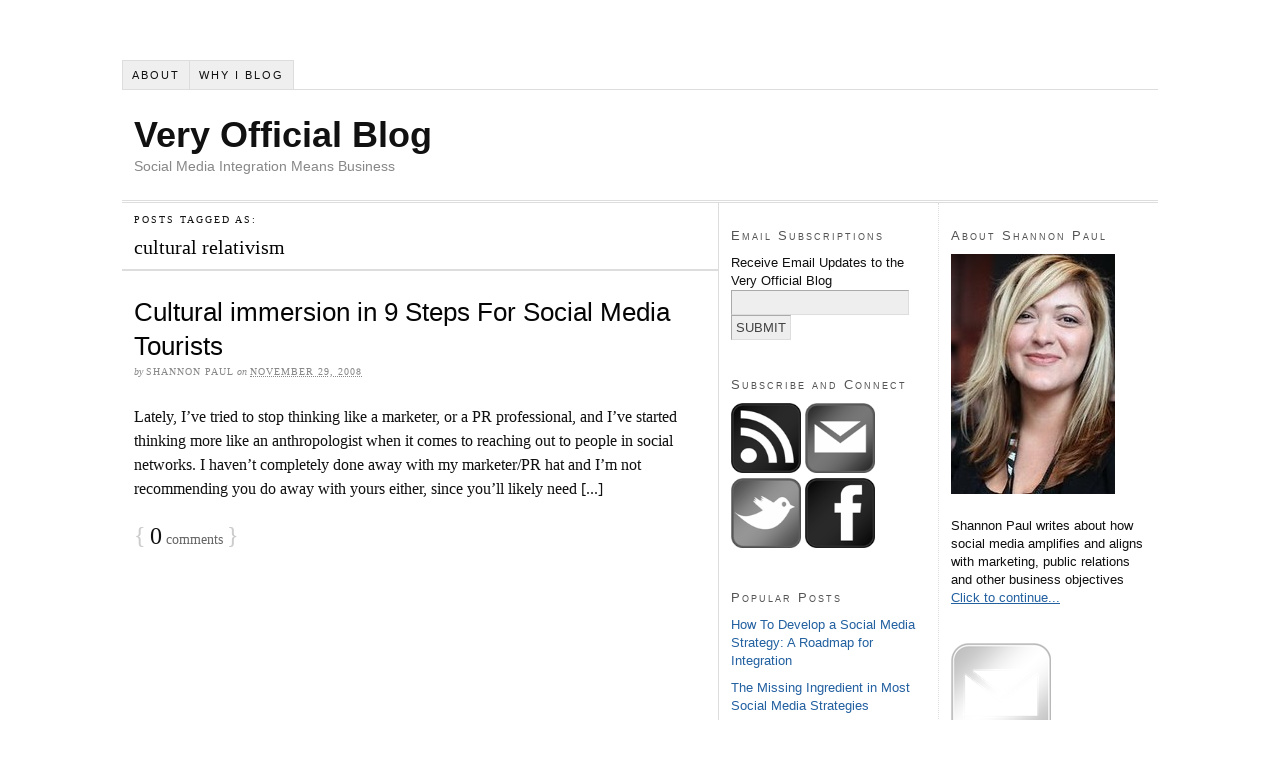

--- FILE ---
content_type: text/html; charset=utf-8
request_url: https://veryofficialblog.com/tag/cultural-relativism/
body_size: 4754
content:
<!DOCTYPE html>
<html dir="ltr" lang="en-US" xmlns:og='http://opengraphprotocol.org/schema/' xmlns:fb='http://www.facebook.com/2008/fbml'>
<head profile="http://gmpg.org/xfn/11">
  <meta http-equiv="Content-Type" content="text/html; charset=utf-8">
  <title>cultural relativism — Very Official Blog</title>
  <link rel="stylesheet" href="/wp-content/themes/thesis_17/style.css?052510-140938" type="text/css" media="screen, projection">
  <link rel="stylesheet" href="/wp-content/themes/thesis_17/custom/layout.css?061210-163708" type="text/css" media="screen, projection">
  <link rel="stylesheet" href="/wp-content/themes/thesis_17/custom/custom.css?052510-140940" type="text/css" media="screen, projection">
  <link rel="canonical" href="/tag/cultural-relativism/">
  <link rel="alternate" type="application/rss+xml" title="Very Official Blog RSS Feed" href="https://feeds.feedburner.com/ShannonPaulsVeryOfficialBlog">
  <link rel="pingback" href="/xmlrpc.php">
  <link rel="alternate" type="application/rss+xml" title="Very Official Blog &raquo; cultural relativism Tag Feed" href="/tag/cultural-relativism/feed/">
  <link rel='stylesheet' id='A2A_SHARE_SAVE-css' href='/wp-content/plugins/add-to-any/addtoany.min.css?ver=1.3' type='text/css' media='all'>
  <link rel="EditURI" type="application/rsd+xml" title="RSD" href="/xmlrpc.php?rsd">
  <link rel="wlwmanifest" type="application/wlwmanifest+xml" href="/wp-includes/wlwmanifest.xml">
  <meta property="og:site_name" content="Very Official Blog">
  <meta property="og:title" content="Cultural immersion in 9 Steps For Social Media Tourists">
  <meta property="og:description" content="Cultural immersion in 9 Steps For Social Media Tourists">
  <meta property="og:url" content="http://veryofficialblog.com/2008/11/29/cultural-immersion-in-9-steps-for-social-media-tourists/">
  <meta property="fb:admins" content="veryofficialblog.com">
  <meta property="fb:app_id" content="120011808037693">
  <meta property="og:type" content="article">
  <style type="text/css">
  .recentcomments a{display:inline !important;padding:0 !important;margin:0 !important;}
  </style>
</head>
<body class="custom tag_cultural-relativism">
  <div id="container">
    <div id="page">
      <ul class="menu">
        <li class="tab tab-1">
          <a href="/about-shannon-paul/" title="About Shannon Paul">About</a>
        </li>
        <li class="tab tab-2">
          <a href="/why-i-blog/" title="Why I Blog">Why I Blog</a>
        </li>
      </ul>
      <div id="header">
        <p id="logo"><a href="/">Very Official Blog</a></p>
        <p id="tagline">Social Media Integration Means Business</p>
      </div>
      <div id="content_box">
        <div id="content" class="hfeed">
          <div id="archive_info">
            <p>Posts tagged as:</p>
            <h1>cultural relativism</h1>
          </div>
          <div class="post-447 post type-post hentry category-marketing category-pr category-social-media tag-anthropology tag-chris-brogan tag-cultural-immersion tag-cultural-relativism tag-culture tag-digital-marketing tag-marketing tag-pr tag-shiny-object-syndrome tag-social-media tag-social-network tag-web-2-0 post_box top" id="post-447">
            <div class="headline_area">
              <h2 class="entry-title"><a href="/2008/11/29/cultural-immersion-in-9-steps-for-social-media-tourists/" rel="bookmark" title="Permanent link to Cultural immersion in 9 Steps For Social Media Tourists">Cultural immersion in 9 Steps For Social Media Tourists</a></h2>
              <p class="headline_meta">by <span class="author vcard fn">Shannon Paul</span> on <abbr class="published" title="2008-11-29">November 29, 2008</abbr></p>
            </div>
            <div class="format_text entry-content">
              <p>Lately, I&#8217;ve tried to stop thinking like a marketer, or a PR professional, and I&#8217;ve started thinking more like an anthropologist when it comes to reaching out to people in social networks. I haven&#8217;t completely done away with my marketer/PR hat and I&#8217;m not recommending you do away with yours either, since you&#8217;ll likely need [...]</p>
              <p class="to_comments"><span class="bracket">{</span> <a href="/2008/11/29/cultural-immersion-in-9-steps-for-social-media-tourists/#comments" rel="nofollow"><span>0</span> comments</a> <span class="bracket">}</span></p>
            </div>
          </div>
        </div>
        <div id="sidebars">
          <div id="sidebar_1" class="sidebar">
            <ul class="sidebar_list">
              <li class="widget FeedburnerEmailWidget" id="feedburneremailwidget-3">
                <h3>Email Subscriptions</h3>
                <form id="feedburner_email_widget_sbef" action="https://feedburner.google.com/fb/a/mailverify" method="post" onsubmit="window.open('http://feedburner.google.com/fb/a/mailverify?uri=ShannonPaulsVeryOfficialBlog', 'popupwindow', 'scrollbars=yes,width=550,height=520');return true;" target="popupwindow" name="feedburner_email_widget_sbef">
                  <label>Receive Email Updates to the Very Official Blog</label><input id="feedburner_email_widget_sbef_email" type="text" name="email"><input type="hidden" value="ShannonPaulsVeryOfficialBlog" name="uri"><input type="hidden" name="loc" value="en_US"><input id="feedburner_email_widget_sbef_submit" type="submit" value="SUBMIT">
                </form>
              </li>
              <li class="widget suboptions" id="suboptions-widget-3">
                <h3>Subscribe and Connect</h3><img class="rss_icon" alt="Subscribe via RSS" style="border: 0px none; width: 70px; height: 70px;" src="/wp-content/plugins/subscription-options/images/feed_icon_12.png"> <img alt="Subscribe via Email" class="mail_icon" style="border: 0px none; width: 70px; height: 70px;" src="/wp-content/plugins/subscription-options/images/mail_icon_11.png"> <img alt="Subscribe via Twitter" class="twitter_icon" style="border: 0px none; width: 70px; height: 70px;" src="/wp-content/plugins/subscription-options/images/twitter_icon_11.png"> <img alt="Subscribe via Facebook" class="facebook_icon" style="border: 0px none; width: 70px; height: 70px;" src="/wp-content/plugins/subscription-options/images/facebook_icon_12.png">
              </li>
              <li class="widget widget_wppp" id="wppp-3">
                <h3>Popular Posts</h3>
                <ul class='wppp_list'>
                  <li>
                    <a href='/2010/06/01/how-to-develop-a-social-media-strategy-a-roadmap-for-integration/' title='How To Develop a Social Media Strategy: A Roadmap for Integration'>How To Develop a Social Media Strategy: A Roadmap for Integration</a>
                  </li>
                  <li>
                    <a href='/2010/02/14/the-missing-ingredient-in-most-social-media-strategies/' title='The Missing Ingredient in Most Social Media Strategies'>The Missing Ingredient in Most Social Media Strategies</a>
                  </li>
                  <li>
                    <a href='/2008/08/17/dont-be-that-guy/' title='Don&#039;t be that guy'>Don&#039;t be that guy</a>
                  </li>
                  <li>
                    <a href='/2010/10/10/why-we-need-real-social-media-strategists/' title='Why We Still Need Real Social Media Strategists'>Why We Still Need Real Social Media Strategists</a>
                  </li>
                  <li>
                    <a href='/2010/07/27/social-media-and-user-experience-design/' title='How to Socialize User Experience Design: Thinking Outside Your Website'>How to Socialize User Experience Design: Thinking Outside Your Website</a>
                  </li>
                </ul>
              </li>
              <li class="widget thesis_widget_search" id="search">
                <h3>Search This Site</h3>
                <form method="get" class="search_form" action="https://veryofficialblog.com/">
                  <p><input class="text_input" type="text" value="To search, type and hit enter" name="s" id="s" onfocus="if (this.value == 'To search, type and hit enter') {this.value = '';}" onblur="if (this.value == '') {this.value = 'To search, type and hit enter';}"> <input type="hidden" id="searchsubmit" value="Search"></p>
                </form>
              </li>
              <li class="widget widget_archive" id="archives-3">
                <h3>Archives</h3><select name="archive-dropdown" onchange='document.location.href=this.options[this.selectedIndex].value;'>
                  <option value="">
                    Select Month
                  </option>
                  <option value='http://veryofficialblog.com/2010/11/'>
                    November 2010
                  </option>
                  <option value='http://veryofficialblog.com/2010/10/'>
                    October 2010
                  </option>
                  <option value='http://veryofficialblog.com/2010/09/'>
                    September 2010
                  </option>
                  <option value='http://veryofficialblog.com/2010/08/'>
                    August 2010
                  </option>
                  <option value='http://veryofficialblog.com/2010/07/'>
                    July 2010
                  </option>
                  <option value='http://veryofficialblog.com/2010/06/'>
                    June 2010
                  </option>
                  <option value='http://veryofficialblog.com/2010/05/'>
                    May 2010
                  </option>
                  <option value='http://veryofficialblog.com/2010/04/'>
                    April 2010
                  </option>
                  <option value='http://veryofficialblog.com/2010/03/'>
                    March 2010
                  </option>
                  <option value='http://veryofficialblog.com/2010/02/'>
                    February 2010
                  </option>
                  <option value='http://veryofficialblog.com/2010/01/'>
                    January 2010
                  </option>
                  <option value='http://veryofficialblog.com/2009/12/'>
                    December 2009
                  </option>
                  <option value='http://veryofficialblog.com/2009/11/'>
                    November 2009
                  </option>
                  <option value='http://veryofficialblog.com/2009/10/'>
                    October 2009
                  </option>
                  <option value='http://veryofficialblog.com/2009/09/'>
                    September 2009
                  </option>
                  <option value='http://veryofficialblog.com/2009/08/'>
                    August 2009
                  </option>
                  <option value='http://veryofficialblog.com/2009/07/'>
                    July 2009
                  </option>
                  <option value='http://veryofficialblog.com/2009/06/'>
                    June 2009
                  </option>
                  <option value='http://veryofficialblog.com/2009/05/'>
                    May 2009
                  </option>
                  <option value='http://veryofficialblog.com/2009/04/'>
                    April 2009
                  </option>
                  <option value='http://veryofficialblog.com/2009/03/'>
                    March 2009
                  </option>
                  <option value='http://veryofficialblog.com/2009/02/'>
                    February 2009
                  </option>
                  <option value='http://veryofficialblog.com/2009/01/'>
                    January 2009
                  </option>
                  <option value='http://veryofficialblog.com/2008/12/'>
                    December 2008
                  </option>
                  <option value='http://veryofficialblog.com/2008/11/'>
                    November 2008
                  </option>
                  <option value='http://veryofficialblog.com/2008/10/'>
                    October 2008
                  </option>
                  <option value='http://veryofficialblog.com/2008/09/'>
                    September 2008
                  </option>
                  <option value='http://veryofficialblog.com/2008/08/'>
                    August 2008
                  </option>
                  <option value='http://veryofficialblog.com/2008/07/'>
                    July 2008
                  </option>
                  <option value='http://veryofficialblog.com/2008/06/'>
                    June 2008
                  </option>
                </select>
              </li>
              <li class="widget widget_recent_comments" id="recent-comments-3">
                <h3>Reader Comments</h3>
                <ul id="recentcomments">
                  <li class="recentcomments">How to reach out to bloggers and online influencers | Sheila&#039;s Guide To The Good Stuff on <a href="/about-shannon-paul/comment-page-1/#comment-3475">About Shannon Paul</a>
                  </li>
                  <li class="recentcomments">
                    <a href='/' rel='external nofollow' class='url'>Shannon Paul</a> on <a href="/2010/11/23/social-media-ethics-competitor-disclosure/comment-page-1/#comment-3470">Social Media Ethics: Competitor Relationships Should also be Disclosed</a>
                  </li>
                  <li class="recentcomments">Shonali Burke on <a href="/2010/11/23/social-media-ethics-competitor-disclosure/comment-page-1/#comment-3469">Social Media Ethics: Competitor Relationships Should also be Disclosed</a>
                  </li>
                  <li class="recentcomments">Ari Herzog on <a href="/2010/09/20/how-to-respond-to-comments-on-your-company-blog/comment-page-1/#comment-3466">How to Respond to Comments on Your Company Blog</a>
                  </li>
                  <li class="recentcomments">Patrick Allmond on <a href="/2010/11/23/social-media-ethics-competitor-disclosure/comment-page-1/#comment-3462">Social Media Ethics: Competitor Relationships Should also be Disclosed</a>
                  </li>
                </ul>
              </li>
            </ul>
          </div>
          <div id="sidebar_2" class="sidebar">
            <ul class="sidebar_list">
              <li class="widget widget_text" id="text-3">
                <h3>About Shannon Paul</h3>
                <div class="textwidget">
                  <p><img src="/wp-content/uploads/2008/10/shannon.jpg" width="164" height="240" alt="Shannon Paul"></p>
                  <p>Shannon Paul writes about how social media amplifies and aligns with marketing, public relations and other business objectives <a href="/about-shannon-paul">Click to continue...</a></p>
                </div>
              </li>
              <li class="widget widget_text" id="text-4">
                <div class="textwidget">
                  <script type="text/javascript" src="https://adage.com/power150/badge-generate.php?id=1700"></script>
                </div>
              </li>
              <li class="widget widget_text" id="text-5">
                <div class="textwidget">
                  <img src="/wp-content/plugins/subscription-options/images/email_transparent.png" alt="Social Media Informer" title="Social Media Informer" px="" border="0">
                  <div id='bbh53'></div>
                  <script type='text/javascript'>
                  function loadScript(url){
                  var e = document.createElement("script")
                  e.src = url
                  e.type="text/javascript"
                  document.getElementsByTagName("head")[0].appendChild(e)
                  }
                  loadScript("http://www.socialmediainformer.com/bi/&keyword-LI=h&blog-group=social-media-informer&keyword-selected-blog-id=1610&overwrite-keywords=true&widget-form-javascript=true&kc215=20&kc217=5&kc218=5&kc219=5&kc221=2&ref=" + document.referrer);
                  </script>
                </div>
              </li>
              <li class="widget widget_twitter" id="twitter-3">
                <div>
                  <h3>Recent Tweets</h3>
                  <div class="twitter-avatar"><img alt='Shannon Paul' src="https://a3.twimg.com/profile_images/1098374843/Shannon_Paul_normal.jpg"></div>
                  <ul>
                    <li><span class='entry-content'>Neat: An initial look at incorporating augmented reality in the sports marketing space --&gt; http://ow.ly/3iyNs (via @briangainor)</span> <span class='entry-meta'><span class='time-meta'>about 19 minutes ago</span> <span class='from-meta'>from web</span></span></li>
                    <li><span class='entry-content'>RT @mattcutts Important: Google's response to the NYTimes article: http://goo.gl/KlAAV We incorporated new signals/improved our algorithms.</span> <span class='entry-meta'><span class='time-meta'>about 1 hour ago</span> <span class='from-meta'>from web</span></span></li>
                    <li><span class='entry-content'>RT @jonathanfields Sweet - @SOBCon Chicago 2011 Program is up. This bad boy sells out fast - http://bit.ly/9QyeVV</span> <span class='entry-meta'><span class='time-meta'>about 2 hours ago</span> <span class='from-meta'>from web</span></span></li>
                    <li><span class='entry-content'>Talk Isn't Cheap http://bit.ly/ggTXJZ Good stuff from @armano</span> <span class='entry-meta'><span class='time-meta'>about 7 hours ago</span> <span class='from-meta'>from web</span></span></li>
                    <li><span class='entry-content'>PR types:What does it really mean to stop controlling the message? What's involved tactically? How do you illustrate value in that approach?</span> <span class='entry-meta'><span class='time-meta'>about 9 hours ago</span> <span class='from-meta'>from web</span></span></li>
                  </ul>
                </div>
              </li>
              <li class="widget widget_text" id="text-6">
                <div class="textwidget"><img src="/wp-content/plugins/subscription-options/images/email_transparent.png" width="250" height="250" alt="Featured in Alltop"></div>
              </li>
            </ul>
          </div>
        </div>
      </div>
      <div id="footer">
        <p>Get smart with the Thesis WordPress Theme from DIYthemes.</p>
        <script type="text/javascript">

        st_go({blog:'13859808',v:'ext',post:'0'});
        var load_cmc = function(){linktracker_init(13859808,0,2);};
        if ( typeof addLoadEvent != 'undefined' ) addLoadEvent(load_cmc);
        else load_cmc();
        </script>
      </div>
    </div>
  </div>
  <script type="text/javascript" src="https://ajax.googleapis.com/ajax/libs/chrome-frame/1.0.2/CFInstall.min.js"></script>
  <div id="fb-root"></div>
  <script>
  window.fbAsyncInit = function() {
    FB.init({appId: '120011808037693', status: true, cookie: true,
             xfbml: true});
  };
  (function() {
    var e = document.createElement('script'); e.async = true;
    e.src = document.location.protocol +
      '//connect.facebook.net/en_US/all.js';
    document.getElementById('fb-root').appendChild(e);
  }());
  </script> 
  <script>

  <?php wp_footer(); ?> 
  </script> 
  <script src="https://publitweet.com/blackbird/javascript.js"></script>
<script defer src="https://static.cloudflareinsights.com/beacon.min.js/vcd15cbe7772f49c399c6a5babf22c1241717689176015" integrity="sha512-ZpsOmlRQV6y907TI0dKBHq9Md29nnaEIPlkf84rnaERnq6zvWvPUqr2ft8M1aS28oN72PdrCzSjY4U6VaAw1EQ==" data-cf-beacon='{"version":"2024.11.0","token":"b0264a08601e4c38ad3cc89d77f14d29","r":1,"server_timing":{"name":{"cfCacheStatus":true,"cfEdge":true,"cfExtPri":true,"cfL4":true,"cfOrigin":true,"cfSpeedBrain":true},"location_startswith":null}}' crossorigin="anonymous"></script>
</body>
</html>


--- FILE ---
content_type: text/css;charset=UTF-8
request_url: https://veryofficialblog.com/wp-content/themes/thesis_17/style.css?052510-140938
body_size: 2018
content:
body{font-size:62.5%}*{padding:0;margin:0}#header{border-style:double;border-color:#ddd;clear:both}#column_wrap{float:left}.post_box,.teasers_box{border-style:dotted;border-color:#bbb;clear:both}.teaser{float:left}.teaser_right{float:right}.top{border:none}#sidebars{border-color:#ddd}#sidebar_1{border-color:#ddd}#footer{border-style:double;border-color:#ddd;text-align:right;clear:both}a,a:hover{text-decoration:none}a.post_image_link{outline:0}a img{border:none}blockquote{border-left:1px solid #ddd;color:#666}abbr,acronym{line-height:1em;text-transform:uppercase;letter-spacing:1px;border-bottom:none;cursor:help}code{line-height:1em;background:#eee}pre{background:#eee;border:1px solid #ddd;overflow:auto;clear:both}p.center{text-align:center!important}p.bottom{margin:0!important}.remove_bottom_margin{margin-bottom:0!important}input,textarea{font-size:1em;color:#444;background:#eee;border:1px solid #aaa;border-right-color:#ddd;border-bottom-color:#ddd}input:focus,textarea:focus{background:#fff;border-color:#777;border-right-color:#ccc;border-bottom-color:#ccc}.sidebar .text_input{width:95%}input.form_submit{font-weight:700;color:#111;background:url(lib/images/submit-bg.gif);border:3px double #999;border-top-color:#ccc;border-left-color:#ccc;cursor:pointer;width:auto!important;overflow:visible}#commentform input.form_submit{border-width:3px}input.form_submit:hover{color:#090}img.alignleft,img.left{float:left}img.alignright,img.right{float:right}img.aligncenter,img.center{display:block;margin-right:auto;margin-left:auto;float:none;clear:both}img.alignnone,img.block{display:block;clear:both}img.frame{background:#eee;border-style:solid;border-color:#ddd}img.stack{clear:none!important}img[align=left]{float:left;clear:left}img[align=right]{float:right;clear:right}img[align=middle]{display:block;margin-right:auto;margin-left:auto;float:none;clear:both}.wp-caption{border-style:solid;border-color:#ddd;background-color:#eee;text-align:center;font-style:italic}.wp-caption.alignleft{float:left}.wp-caption.alignright{float:right}.wp-caption.aligncenter{margin-right:auto;margin-left:auto;float:none;clear:both}.wp-caption.alignnone{clear:both}h1,h2,h3,h6{font-weight:400}h4,h5{font-weight:700}h5,h6{text-transform:uppercase;letter-spacing:1px}.format_text h2{font-weight:700}.format_text h2.top,.format_text h3.top{margin-top:0!important}.sidebar h3{font-variant:small-caps;letter-spacing:2px}.headline_meta{font-style:italic}.headline_meta abbr,.headline_meta span{font-style:normal;text-transform:uppercase;letter-spacing:1px}.headline_meta a{border-bottom:1px solid #eee}.menu{position:relative;list-style:none;z-index:50}.menu li{position:relative;float:left}.menu ul{position:absolute;visibility:hidden;list-style:none;z-index:110}.menu ul li{clear:both}.menu a{display:block}.menu table{position:absolute;left:0;border-collapse:collapse}.menu table table{top:0!important}.menu ul ul{position:absolute;top:0}.menu :hover ul :hover ul,.menu :hover ul :hover ul :hover ul,.menu a:hover ul,.menu li:hover ul{visibility:visible}.menu :hover ul :hover ul ul,.menu :hover ul ul{visibility:hidden}.menu,.menu a,.menu li ul{border-style:solid}.menu a{text-transform:uppercase;letter-spacing:2px}.menu .current-cat>a,.menu .current>a{cursor:text}.menu .rss{float:right}.menu .rss a,.menu .rss a:hover{padding-right:16px;background:url(lib/images/icon-rss.gif) 100% 50% no-repeat;border:none}.menu .rss a:hover{text-decoration:underline}#logo{font-weight:700}#tagline{font-weight:400}.format_text a{text-decoration:underline}.format_text a:hover{text-decoration:none}.format_text p.note{background:#f5f5f5;border:1px solid #ddd}.format_text p.alert{background:#ffffa0;border:1px solid #e5e597}.format_text .drop_cap{color:#888;float:left}.format_text ul{list-style:square}.format_text dt{font-weight:700}.format_text blockquote.left,.format_text blockquote.right{border:none}.format_text blockquote.right{float:right}.format_text blockquote.left{float:left}.format_text blockquote.left p,.format_text blockquote.right p{margin:0}.format_text .ad{float:right;clear:right}.format_text .ad_left{float:left;clear:left}.format_text .to_comments{color:#666;clear:both}.format_text .to_comments span{color:#111;line-height:1em}.format_text .to_comments span.bracket{color:#ccc}.format_text .to_comments a{color:#666;text-decoration:none}.format_text .to_comments a:hover{color:#111;text-decoration:underline}.post_tags{color:#666}.post_tags a{text-decoration:none}.post_tags a:hover{text-decoration:underline}#feature_box{background:#eee;border-style:solid;border-color:#ddd}.teaser a.teaser_link:hover{text-decoration:underline}.teaser .teaser_author{font-style:italic}.teaser .teaser_author .author{font-style:normal;text-transform:uppercase;letter-spacing:1px}.teaser .edit_post{letter-spacing:1px}.teaser .edit_post a,.teaser .teaser_author a,.teaser a.teaser_category,.teaser a.teaser_comments{text-transform:uppercase;letter-spacing:1px;color:#888;border-bottom:1px solid #eee}.teaser .teaser_author a{font-style:normal}.teaser .format_teaser a{text-decoration:underline}.teaser .format_teaser a:hover{text-decoration:none}#archive_info{border-style:solid;border-color:#ddd}#archive_info p{text-transform:uppercase;letter-spacing:2px}.prev_next{text-transform:uppercase;letter-spacing:2px;color:#666;border-style:solid;border-color:#ddd;clear:both}.prev_next .next{text-align:right}.prev_next .floated{float:left}.prev_next a{text-decoration:none}.prev_next a:hover{text-decoration:underline}.post_nav a{text-transform:none;letter-spacing:normal}#comment_nav_2{border-style:solid;border-color:#ddd}.custom_box,.image_box{border-style:solid;border-color:#ddd}#image_box img{background:#fff;border-style:solid;border-color:#bbb}.sidebar a:hover{text-decoration:underline}ul.sidebar_list{list-style:none}li.widget{width:100%}li.centered{text-align:center}li.widget p a{text-decoration:underline}li.widget p a:hover{text-decoration:none}li.widget ul{list-style:none}li.widget ul li .num_comments{color:#111}li.widget .widget_box{background:#e3f0f2;border-style:solid;border-color:#addde6}.thesis_widget_subscriptions .sub_rss a{padding-left:20px;background:url(lib/images/icon-rss.gif) 0 50% no-repeat}.thesis_widget_subscriptions .sub_email a{padding-left:20px;background:url(lib/images/icon-email.gif) 0 50% no-repeat}li.thesis_widget_google_cse form input[type=text]{width:95%}li.thesis_widget_google_cse form input[type=submit]{font-weight:700;color:#111;background:url(lib/images/submit-bg.gif);border:3px double #999;border-top-color:#ccc;border-left-color:#ccc;cursor:pointer}li.thesis_widget_google_cse form input[type=submit]:hover{color:#090}#calendar_wrap{width:98%;padding:0 1%}#calendar_wrap a{font-weight:700}#calendar_wrap a:hover{background:#ddd;text-decoration:none}table#wp-calendar{width:98%;border-collapse:collapse}table#wp-calendar caption{font-weight:400;text-transform:uppercase;letter-spacing:2px;background:#e5e5e5}table#wp-calendar th{width:14%;background:#f2f2f2;border-bottom:1px solid #ddd;text-align:center}table#wp-calendar td{width:14%;color:#888;text-align:center}table#wp-calendar td#next,table#wp-calendar td#prev{width:45%;text-transform:uppercase;letter-spacing:1px}table#wp-calendar td#next{text-align:right}table#wp-calendar td#prev{text-align:left}.comments_intro p{color:#666}.comments_intro a{text-decoration:underline}.comments_intro a:hover{text-decoration:none}.comments_intro span{color:#111;line-height:1em}.comments_intro span.bracket{color:#ccc}dl#comment_list{border-top:1px dotted #bbb}dl#comment_list dt a:hover{text-decoration:underline}dl#comment_list dt .comment_author{font-weight:700}.avatar img{float:right}.comment_time,.edit_comment{color:#888}.comment_time{white-space:nowrap}.comment_time a,.edit_comment a{color:#888}.comment_time a:hover,.edit_comment a:hover{color:#888}.comment_num{float:right}dl#comment_list .comment_num a{font-weight:700;color:#aaa}dl#comment_list .comment_num a:hover{color:#fff;background:#aaa;text-decoration:none}dl#comment_list .bypostauthor{background:#e7f8fb}dl#comment_list dd{border-bottom:1px dotted #bbb}dl#comment_list dd p.reply a{color:#888;text-transform:uppercase;letter-spacing:1px;text-decoration:none}dl#comment_list dd p.reply a:hover{text-decoration:underline}dl#comment_list dl{border-top:0}dl#comment_list dl dd,dl#comment_list dl dt{background:0 0}dl#comment_list dl dd{border-bottom:0}dl#comment_list dl .bypostauthor{background:0 0}dl#comment_list dl dd .format_text,dl#comment_list dl dt{border-style:solid;border-color:#ddd}dl#comment_list dl dd.bypostauthor>.format_text,dl#comment_list dl dt.bypostauthor{border-color:#bde0e6}a.comment_link{color:#111;text-decoration:none;font-variant:small-caps;border-bottom:1px solid #bbb}a.comment_link:hover{color:#111;border-bottom-color:#111}#trackback_list{border-top:1px dotted #bbb}#trackback_list a{color:#111}#trackback_list a:hover{color:#111;text-decoration:underline}#trackback_list span{color:#888}.comments_closed p{text-transform:uppercase;letter-spacing:1px;color:#888}#respond_intro p{color:#555}#respond_intro p a{font-weight:700}#respond_intro p a:hover{text-decoration:underline}#cancel-comment-reply-link{text-transform:uppercase;letter-spacing:1px;color:#fff;background:#d00;border-style:solid;border-color:#ac0000;border-top-color:#fa5a5a;border-left-color:#fa5a5a;float:right}.login_alert{background:#f5f5f5;border:1px solid #ddd}.login_alert p{font-weight:700}.login_alert p a:hover{text-decoration:underline}.comment_moderated{font-weight:700}#commentform{border-top:1px dotted #bbb}#commentform p{margin-bottom:1em}#commentform p a{text-decoration:underline}#commentform p a:hover{text-decoration:none}#commentform p .required{color:#d00}#commentform span.allowed{display:block;color:#807e70;background:#f9f7e4;border-style:dotted;border-color:#bbb}#commentform span.allowed span{display:block}#commentform p.subscribe-to-comments label{font-size:1em}#footer a{border-bottom:1px solid #ccc}#content_box:after,#sidebars:after,.format_text:after,.menu:after,.prev_next:after,.teasers_box:after,ul.sidebar_list:after{content:".";display:block;height:0;clear:both;visibility:hidden}

--- FILE ---
content_type: text/css;charset=UTF-8
request_url: https://veryofficialblog.com/wp-content/themes/thesis_17/custom/layout.css?061210-163708
body_size: 2532
content:
#container{width:115.6em;margin:0 auto}#page{padding:6em}#footer,#header{padding-right:1.2em;padding-left:1.2em}#content_box{width:100%;background:url(../lib/images/dot-ddd.gif) 59.6em 0 repeat-y}.no_sidebars{background:0 0!important}#content{width:59.6em;float:left}.no_sidebars #content{width:100%}.full_width #content_box .page,.post_box,.teasers_box{margin:0 2.4em 0 1.2em}.full_width #content_box .page{width:auto}.no_sidebars .post_box{margin:0 1.2em}.teasers_box{width:56em}.teaser{width:26.8em}#archive_info,.prev_next{padding-right:2.4em;padding-left:1.2em}#sidebars{width:43.9em;border:0;float:right}#sidebar_1{width:21.9em;border-style:dotted;border-width:0 .1em 0 0;float:left;clear:left}#sidebar_2{width:21.8em;float:left}.sidebar ul.sidebar_list{padding-right:1.2em;padding-left:1.2em}#sidebar_2 ul.sidebar_list{padding-right:1.1em}.menu ul,.menu ul li{width:15em}.menu :hover ul :hover ul,.menu ul ul{left:14.9em}.menu a:hover ul,.menu li:hover ul{left:-.1em}.menu{border-width:0 0 .1em .1em}#multimedia_box{padding:1.2em}#image_box img{display:block;padding:.1em;border-width:.1em}#image_box img.square{width:41.1em;height:41.1em}#image_box img.four_by_three{width:41.1em;height:30.8em}#image_box img.three_by_four{width:41.1em;height:54.8em}#image_box img.three_by_two{width:41.1em;height:27.4em}#image_box img.two_by_three{width:41.1em;height:61.7em}#image_box img.five_by_four{width:41.1em;height:32.9em}#image_box img.four_by_five{width:41.1em;height:51.4em}#image_box img.sixteen_by_nine{width:41.1em;height:23.1em;margin:0 auto}#image_box img.nine_by_sixteen{width:41.1em;height:73.1em;margin:0 auto}#image_box img.two_by_one{width:41.1em;height:20.6em}#image_box img.one_by_two{width:41.1em;height:82.2em}#feature_box{padding-right:1.2em;padding-left:1.2em}#comments{margin-right:2.4em;margin-left:0}#respond_intro,.comments_intro{margin-left:1.2em}#trackback_list,dl#comment_list dt{padding-right:1.2em;padding-left:1.2em}dl#comment_list dd{padding-left:1.2em}dl#comment_list dd #respond,dl#comment_list dd .format_text{padding-right:1.2em}dl#comment_list dl dt{padding-left:2.4em;border-width:0 0 0 .1em}dl#comment_list dl dt.bypostauthor{padding-left:2.3em;border-width:0 0 0 .2em}dl#comment_list dl dd{padding-left:0}dl#comment_list dl dd .format_text{padding-left:1.5em;border-width:0 0 0 .063em}dl#comment_list dl dd.bypostauthor>.format_text{padding-left:1.4em;border-width:0 0 0 .125em}dl#comment_list dl dd dl{padding-left:2.4em}#commentform{padding-right:2.4em;padding-left:1.2em}.comments_closed,.login_alert{margin-left:1.2em}body{font-family:Georgia,"Times New Roman",Times,serif}#header{padding-top:2.4em;padding-bottom:2.4em}.post_box{padding-top:2.4em}.headline_area{margin-bottom:2.4em}.teasers_box{padding-top:2.4em;padding-bottom:2.4em}#multimedia_box{margin-bottom:2.4em}#footer{padding-top:1.2em;padding-bottom:1.2em}#header #logo{font-size:3.6em;line-height:1.167em;font-family:"Trebuchet MS","Lucida Grande","Lucida Sans Unicode","Lucida Sans",Arial,sans-serif}#header #tagline{font-size:1.4em;line-height:1.429em;font-family:"Trebuchet MS","Lucida Grande","Lucida Sans Unicode","Lucida Sans",Arial,sans-serif}.menu table{bottom:-.1em}.menu li ul,.nav{border-width:0 0 .1em 0}.menu li{margin-bottom:-.1em}.menu li ul{margin-top:-.1em}.menu ul ul{margin-top:0}.menu a{font-size:1.1em;font-family:"Trebuchet MS","Lucida Grande","Lucida Sans Unicode","Lucida Sans",Arial,sans-serif;line-height:1.273em;padding:.636em .818em;border-width:.091em;border-left-width:0}.menu ul a{width:11.818em;border-left-width:.091em}.headline_area h1,.headline_area h2{font-size:2.6em;line-height:1.308em;font-family:"Trebuchet MS","Lucida Grande","Lucida Sans Unicode","Lucida Sans",Arial,sans-serif}.format_text h2,.format_text h3,.format_text h4,.format_text h5,.format_text h6{font-family:"Trebuchet MS","Lucida Grande","Lucida Sans Unicode","Lucida Sans",Arial,sans-serif}.format_text h2,.format_text h3{font-size:1.25em;line-height:1.2em;margin:1.8em 0 .6em 0}.format_text h4{font-size:1em}.format_text h5{font-size:.813em}.format_text h6{font-size:.813em}.teaser h2{font-family:"Trebuchet MS","Lucida Grande","Lucida Sans Unicode","Lucida Sans",Arial,sans-serif}.sidebar h3{font-size:1em;line-height:1.385em;margin-bottom:.692em}#archive_info h1{font-size:2em;line-height:1em}.headline_meta{font-size:1em;line-height:1.8em}.headline_meta .pad_left{padding-left:.9em}.headline_area img.alignleft{margin:0 2.4em 2.4em 0}.headline_area img.alignright{margin:0 0 2.4em 2.4em}.headline_area img.alignnone{margin:0 auto 2.4em 0}.headline_area img.aligncenter{margin:0 auto 2.4em auto}.headline_area img.frame{padding:1.1em;border-width:.1em}.format_text{font-size:1.6em;line-height:1.5em}.format_text p{margin-bottom:1.5em}.format_text p.alert,.format_text p.note{padding:.563em .75em}.format_text .drop_cap{font-size:3.375em;line-height:.778em;padding:.037em .111em 0 0}.ie6 .format_text .drop_cap{padding-right:.056em}.format_text abbr,.format_text acronym{font-size:.813em}.format_text code,.format_text pre{font-family:Consolas,"Andale Mono",Monaco,Courier,"Courier New",Verdana,sans-serif}.format_text code{font-size:.938em}.format_text pre{font-size:.75em;line-height:1.5em;margin-bottom:2em;padding:.75em 1em}.format_text sub,.format_text sup{line-height:.75em}.format_text ul{margin:0 0 1.5em 1.5em}.format_text ol{margin:0 0 1.5em 1.5em}.format_text ol ol,.format_text ol ul,.format_text ul ol,.format_text ul ul{margin:0 0 0 1.5em}.format_text dl{margin-bottom:1.5em}.format_text dd{margin-bottom:1.5em}.format_text blockquote{margin:0 0 1.5em .75em;padding-left:.75em}.format_text blockquote.left,.format_text blockquote.right{width:45%;font-size:1.25em;line-height:1.2em}.format_text blockquote.right{margin:0 0 1.2em 1.2em}.format_text blockquote.left{margin:0 1.2em 1.2em 0}.format_text img.alignleft,.format_text img.left,.wp-caption.alignleft{margin:0 1.5em 1.5em 0}.format_text img.alignright,.format_text img.right,.wp-caption.alignright{margin:0 0 1.5em 1.5em}.format_text img.aligncenter,.format_text img.center,.wp-caption.aligncenter{margin:0 auto 1.5em auto}.format_text img.alignnone,.format_text img.block,.wp-caption.alignnone{margin:0 auto 1.5em 0}.format_text img[align=left]{margin-right:1.5em;margin-bottom:1.5em}.format_text img[align=right]{margin-bottom:1.5em;margin-left:1.5em}.format_text img[align=middle]{margin-bottom:1.5em}.format_text .wp-caption,.format_text img.frame{padding:.688em;border-width:.063em}.format_text img.stack{margin-left:1.5em}.format_text .wp-caption p{font-size:.875em;line-height:1.429em;margin-bottom:0}.format_text .ad{margin-left:1.5em}.format_text .ad_left{margin-right:1.5em}.format_text .to_comments{font-size:.875em;line-height:1.714em;margin-bottom:1.714em}.format_text .to_comments span{font-size:1.714em}.format_text .post_tags{font-size:.875em;line-height:1.714em;margin-bottom:1.714em}#custom_box{font-size:1.3em;line-height:1.538em}#archive_info{padding-top:1.2em;padding-bottom:1.2em}#archive_info p{font-size:1em;line-height:1em;margin-bottom:1.2em}.prev_next{padding-top:1.2em;padding-bottom:1.2em}.prev_next p{font-size:1em;line-height:2.4em}.post_nav .previous{margin-bottom:.6em}.post_nav a{font-size:1.6em;line-height:1.5em}#comments{margin-top:4.8em}.comments_intro{margin-bottom:1.2em}.comments_intro p{font-size:1.4em;line-height:1.714em}.comments_intro span{font-size:1.714em}#comment_list,#trackback_list{margin-bottom:4.8em}dl#comment_list dt{padding-top:2em}dl#comment_list dt span{font-size:1.4em;line-height:1.714em}dl#comment_list dt .comment_author{font-size:1.8em;line-height:1.333em;padding-right:.667em}.avatar img{margin-left:.714em}.comment_time{padding-right:.857em}.comment_num{padding-left:.714em}.comment_num a{font-size:1em;line-height:1.714em;padding:.071em .214em}dl#comment_list dd{padding-top:1.2em}dl#comment_list dd p.reply a{font-size:.813em;line-height:1.385em}dl#comment_list dl dd p.reply{margin-bottom:0}dl#comment_list dl dd,dl#comment_list dl dt{padding-top:0}dl#comment_list dl dd .format_text{margin-bottom:1.5em}#trackback_list{padding-top:1.2em;list-style:none}#trackback_list a{font-size:1.6em;line-height:1.5em}#trackback_list span{font-size:1.4em;line-height:1.714em}.comments_closed{margin-top:4.8em;margin-bottom:2.4em}#respond{margin-bottom:4.8em}#respond_intro{margin-bottom:1.2em}#respond_intro p{font-size:1.9em;line-height:1.263em}#cancel-comment-reply-link{font-size:1.1em;line-height:1em;padding:.545em .727em;border-width:.182em}.login_alert{margin-top:4.8em;margin-bottom:2.4em;padding:1.2em}#commentform{padding-top:1.2em}#commentform p,.login_alert p{font-size:1.6em;line-height:1.5em}#commentform p.comment_box{line-height:.75em}#commentform label{padding-left:.75em}#commentform textarea{height:12em;line-height:1.5em}#commentform span.allowed{width:97.3%;padding-top:.438em;padding-bottom:.438em;border-width:0 .063em .063em .063em}#commentform span.allowed span{font-size:.875em;line-height:1.714em;padding:0 .5em}#commentform p.subscribe-to-comments{font-size:1.6em}#commentform p.subscribe-to-comments label{font-size:1em}.sidebar{font-family:"Trebuchet MS","Lucida Grande","Lucida Sans Unicode","Lucida Sans",Arial,sans-serif}#column_wrap .sidebar ul.sidebar_list{padding-top:2.4em}li.widget{font-size:1.3em;line-height:1.385em;margin-bottom:2.769em}li.tag_cloud{line-height:1.692em}li.widget p{margin-bottom:1.385em}li.widget abbr,li.widget acronym{font-size:.846em}li.widget code{font-size:.923em}li.widget ul li{margin-bottom:.692em}li.widget li ul{margin:.692em 0 0 1.385em}li.widget .widget_box{padding:.692em;border-width:.077em}li.thesis_widget_google_cse form input[type=submit]{font-size:1em;margin-top:.462em;padding:.154em .231em}#calendar_wrap a{padding:.077em}#calendar_wrap a:hover{padding:.077em}table#wp-calendar caption{font-size:.846em;line-height:2em}table#wp-calendar th{font-size:.846em;line-height:2em;padding-top:.091em}table#wp-calendar td{line-height:1.692em}table#wp-calendar td#next,table#wp-calendar td#prev{font-size:.846em;line-height:2em}table#wp-calendar td#next{padding-right:.545em}table#wp-calendar td#prev{padding-left:.545em}input,textarea{font-family:Georgia,"Times New Roman",Times,serif}#commentform input,#commentform textarea,.format_text input{width:45%;padding:.188em;border-width:.063em .063em .063em .063em}#commentform textarea{width:96%}#commentform .form_submit,.format_text input.form_submit{font-size:1.125em;padding:.278em .222em}.sidebar .form_submit,.sidebar .text_input{padding:.308em;font-family:"Trebuchet MS","Lucida Grande","Lucida Sans Unicode","Lucida Sans",Arial,sans-serif}.sidebar input[type=submit],.sidebar input[type=text]{padding:.308em;font-family:"Trebuchet MS","Lucida Grande","Lucida Sans Unicode","Lucida Sans",Arial,sans-serif}#footer p{font-size:1.2em;line-height:1.667em}ul.sidebar_list{padding-top:2.4em}.teaser h2{font-size:1.6em;line-height:1.375em}.teaser .format_teaser{font-size:1.2em;line-height:1.5em;margin-top:1.5em;margin-bottom:1.5em}.teaser .edit_post,.teaser .teaser_author,.teaser .teaser_category,.teaser .teaser_comments,.teaser .teaser_date{font-family:Georgia,"Times New Roman",Times,serif}.teaser .teaser_author{font-size:1em;line-height:1.6em}.teaser .teaser_category{font-size:1em;line-height:1.6em}.teaser .teaser_date{font-size:1em;line-height:1.6em}.teaser .teaser_comments{font-size:1em;line-height:1.6em}.teaser .teaser_link{font-size:1.2em;line-height:1.5em}.teaser .post_tags{font-size:1.1em;line-height:1.636em}.teaser .edit_post{padding-left:.8em}.teaser .post_image_link img.alignleft{margin-right:1.8em;margin-bottom:1.8em}.teaser .post_image_link img.alignright{margin-left:1.8em;margin-bottom:1.8em}.teaser .post_image_link img.aligncenter{margin-bottom:1.8em}.teaser .post_image_link img.alignnone{margin:0 auto 1.8em 0}.teaser .post_image_link img.frame{padding:.8em;border-width:.1em}.teaser .format_teaser .post_image_link img.alignleft{margin-right:.75em;margin-bottom:0}.teaser .format_teaser .post_image_link img.alignright{margin-left:.75em;margin-bottom:0}.teaser .format_teaser .post_image_link img.aligncenter{margin-bottom:1.5em}.teaser .format_teaser .post_image_link img.frame{padding:.333em;border-width:.083em}body{color:#111;background:#fff}#page{background:#fff}#logo a:hover,a,h2 a:hover{color:#2361a1}#logo,#logo a{color:#111}#tagline{color:#888}h1,h2,h2 a{color:#050505}.headline_meta,.headline_meta a,.teaser .edit_post,.teaser .edit_post a,.teaser_author,.teaser_author a,.teaser_category,.teaser_comments,.teaser_date{color:#888}.headline_meta a:hover,.teaser .edit_post a:hover,.teaser_author a:hover,.teaser_category:hover,.teaser_comments:hover{color:#111}.sidebar h3{color:#555}.image_box{background:#eee}.video_box{background:#000}.custom_box{background:#eee}#footer,#footer a{color:#888}#footer a:hover{color:#111}.menu,.menu a,.menu li ul{border-color:#ddd}.menu .current a,.menu .current-cat a{border-bottom-color:#fff}.menu .current ul a,.menu .current-cat ul a,.menu ul .current a,.menu ul .current-cat a{border-bottom-color:#ddd}.menu .current ul a,.menu .current-cat ul a,.menu a{color:#111;background:#efefef}.menu .current ul a:hover,.menu .current-cat ul a:hover,.menu .current-parent a:hover,.menu a:hover{color:#240999;background:#ddd}.menu .current a,.menu .current a:hover,.menu .current-cat a,.menu .current-cat a:hover{color:#111;background:#fff}.menu .current-cat-parent>a,.menu .current-parent>a{color:#111;background:#f0eec2}#header{border-width:0 0 .3em 0}.post_box,.teasers_box{border-width:.1em 0 0 0}#footer{border-width:.3em 0 0 0}#archive_info,#comment_nav_2,#feature_box{border-width:0 0 .2em 0}.prev_next{border-width:.2em 0 0 0}.custom_box,.image_box{border-width:0 0 .1em 0}

--- FILE ---
content_type: text/css;charset=UTF-8
request_url: https://veryofficialblog.com/wp-content/plugins/add-to-any/addtoany.min.css?ver=1.3
body_size: -201
content:
.addtoany_share_save_container{clear:both;line-height:32px;margin:16px 0}.addtoany_list{display:inline}.addtoany_list a{padding:0 9px}.addtoany_list a img{height:16px;opacity:.7;overflow:hidden;vertical-align:middle;width:16px}.addtoany_list a.addtoany_share_save img,.addtoany_list a:hover img{opacity:1}iframe.addtoany_special_service{padding:0 9px;vertical-align:middle}a.addtoany_share_save img{border:0;width:auto;height:auto}